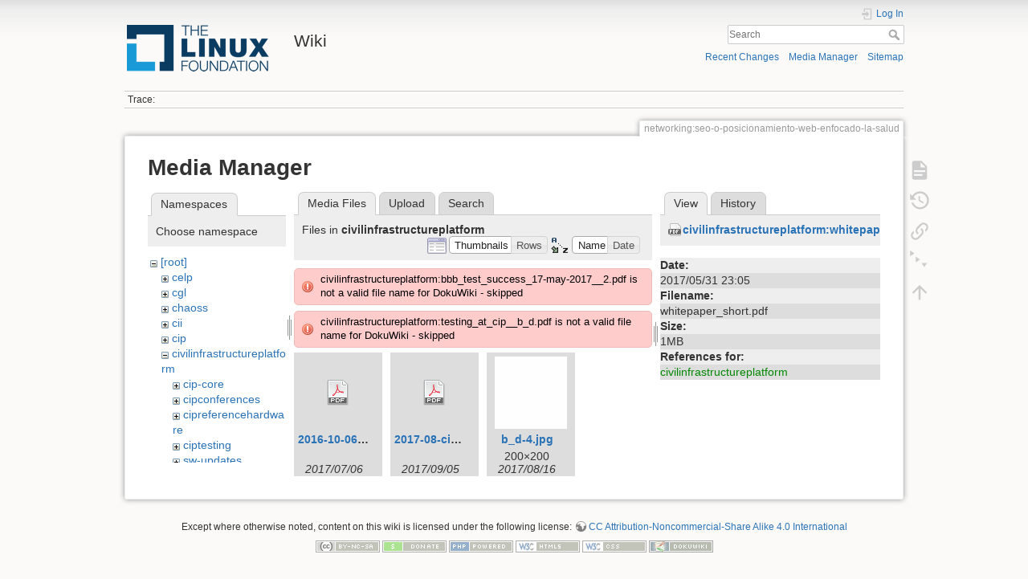

--- FILE ---
content_type: text/html; charset=utf-8
request_url: https://wiki.linuxfoundation.org/networking/seo-o-posicionamiento-web-enfocado-la-salud?image=civilinfrastructureplatform%3Awhitepaper_short.pdf&ns=civilinfrastructureplatform&tab_details=view&do=media&tab_files=files
body_size: 69595
content:
<!DOCTYPE html>
<html lang="en" dir="ltr" class="no-js">
<head>
    <meta charset="utf-8" />
    <title>networking:seo-o-posicionamiento-web-enfocado-la-salud [Wiki]</title>
    <script>(function(H){H.className=H.className.replace(/\bno-js\b/,'js')})(document.documentElement)</script>
    <meta name="generator" content="DokuWiki"/>
<meta name="theme-color" content="#008800"/>
<meta name="robots" content="noindex,nofollow"/>
<link rel="search" type="application/opensearchdescription+xml" href="/lib/exe/opensearch.php" title="Wiki"/>
<link rel="start" href="/"/>
<link rel="contents" href="/networking/seo-o-posicionamiento-web-enfocado-la-salud?do=index" title="Sitemap"/>
<link rel="manifest" href="/lib/exe/manifest.php"/>
<link rel="alternate" type="application/rss+xml" title="Recent Changes" href="/feed.php"/>
<link rel="alternate" type="application/rss+xml" title="Current namespace" href="/feed.php?mode=list&amp;ns=networking"/>
<link rel="alternate" type="text/html" title="Plain HTML" href="/_export/xhtml/networking/seo-o-posicionamiento-web-enfocado-la-salud"/>
<link rel="alternate" type="text/plain" title="Wiki Markup" href="/_export/raw/networking/seo-o-posicionamiento-web-enfocado-la-salud"/>
<link rel="stylesheet" type="text/css" href="/lib/exe/css.php?t=dokuwiki&amp;tseed=3abf20f179d49a827de0782976186dc4"/>
<!--[if gte IE 9]><!-->
<script type="text/javascript">/*<![CDATA[*/var NS='networking';var JSINFO = {"plugins":{"edittable":{"default columnwidth":""}},"plugin_folded":{"hide":"hide","reveal":"reveal"},"id":"networking:seo-o-posicionamiento-web-enfocado-la-salud","namespace":"networking","ACT":"media","useHeadingNavigation":0,"useHeadingContent":0};
/*!]]>*/</script>
<script type="text/javascript" charset="utf-8" src="/lib/exe/jquery.php?tseed=23f888679b4f1dc26eef34902aca964f"></script>
<script type="text/javascript" charset="utf-8" src="/lib/exe/js.php?t=dokuwiki&amp;tseed=3abf20f179d49a827de0782976186dc4"></script>
<script type="text/javascript">/*<![CDATA[*/document.documentElement.className += ' olCSSsupported';
/*!]]>*/</script>
<!--<![endif]-->
    <meta name="viewport" content="width=device-width,initial-scale=1" />
    <link rel="shortcut icon" href="/lib/tpl/dokuwiki/images/favicon.ico" />
<link rel="apple-touch-icon" href="/lib/tpl/dokuwiki/images/apple-touch-icon.png" />
    </head>

<body>
    <div id="dokuwiki__site"><div id="dokuwiki__top" class="site dokuwiki mode_media tpl_dokuwiki  notFound   ">

        
<!-- ********** HEADER ********** -->
<div id="dokuwiki__header"><div class="pad group">

    
    <div class="headings group">
        <ul class="a11y skip">
            <li><a href="#dokuwiki__content">skip to content</a></li>
        </ul>

        <h1><a href="/start"  accesskey="h" title="[H]"><img src="/_media/wiki/logo.png" width="200" height="64" alt="" /> <span>Wiki</span></a></h1>
            </div>

    <div class="tools group">
        <!-- USER TOOLS -->
                    <div id="dokuwiki__usertools">
                <h3 class="a11y">User Tools</h3>
                <ul>
                    <li class="action login"><a href="/networking/seo-o-posicionamiento-web-enfocado-la-salud?do=login&amp;sectok=" title="Log In" rel="nofollow"><span>Log In</span><svg xmlns="http://www.w3.org/2000/svg" width="24" height="24" viewBox="0 0 24 24"><path d="M10 17.25V14H3v-4h7V6.75L15.25 12 10 17.25M8 2h9a2 2 0 0 1 2 2v16a2 2 0 0 1-2 2H8a2 2 0 0 1-2-2v-4h2v4h9V4H8v4H6V4a2 2 0 0 1 2-2z"/></svg></a></li>                </ul>
            </div>
        
        <!-- SITE TOOLS -->
        <div id="dokuwiki__sitetools">
            <h3 class="a11y">Site Tools</h3>
            <form action="/start" method="get" role="search" class="search doku_form" id="dw__search" accept-charset="utf-8"><input type="hidden" name="do" value="search" /><input type="hidden" name="id" value="networking:seo-o-posicionamiento-web-enfocado-la-salud" /><div class="no"><input name="q" type="text" class="edit" title="[F]" accesskey="f" placeholder="Search" autocomplete="on" id="qsearch__in" value="" /><button value="1" type="submit" title="Search">Search</button><div id="qsearch__out" class="ajax_qsearch JSpopup"></div></div></form>            <div class="mobileTools">
                <form action="/doku.php" method="get" accept-charset="utf-8"><div class="no"><input type="hidden" name="id" value="networking:seo-o-posicionamiento-web-enfocado-la-salud" /><select name="do" class="edit quickselect" title="Tools"><option value="">Tools</option><optgroup label="Page Tools"><option value="">Show page</option><option value="revisions">Old revisions</option><option value="menuitemfolded">Fold/unfold all</option><option value="backlink">Backlinks</option></optgroup><optgroup label="Site Tools"><option value="recent">Recent Changes</option><option value="media">Media Manager</option><option value="index">Sitemap</option></optgroup><optgroup label="User Tools"><option value="login">Log In</option></optgroup></select><button type="submit">&gt;</button></div></form>            </div>
            <ul>
                <li class="action recent"><a href="/networking/seo-o-posicionamiento-web-enfocado-la-salud?do=recent" title="Recent Changes [r]" rel="nofollow" accesskey="r">Recent Changes</a></li><li class="action media"><a href="/networking/seo-o-posicionamiento-web-enfocado-la-salud?do=media&amp;ns=networking" title="Media Manager" rel="nofollow">Media Manager</a></li><li class="action index"><a href="/networking/seo-o-posicionamiento-web-enfocado-la-salud?do=index" title="Sitemap [x]" rel="nofollow" accesskey="x">Sitemap</a></li>            </ul>
        </div>

    </div>

    <!-- BREADCRUMBS -->
            <div class="breadcrumbs">
                                        <div class="trace"><span class="bchead">Trace:</span></div>
                    </div>
    


    <hr class="a11y" />
</div></div><!-- /header -->

        <div class="wrapper group">

            
            <!-- ********** CONTENT ********** -->
            <div id="dokuwiki__content"><div class="pad group">
                
                <div class="pageId"><span>networking:seo-o-posicionamiento-web-enfocado-la-salud</span></div>

                <div class="page group">
                                                            <!-- wikipage start -->
                    <div id="mediamanager__page">
<h1>Media Manager</h1>
<div class="panel namespaces">
<h2>Namespaces</h2>
<div class="panelHeader">Choose namespace</div>
<div class="panelContent" id="media__tree">

<ul class="idx">
<li class="media level0 open"><img src="/lib/images/minus.gif" alt="−" /><div class="li"><a href="/networking/seo-o-posicionamiento-web-enfocado-la-salud?ns=&amp;tab_files=files&amp;do=media&amp;tab_details=view&amp;image=civilinfrastructureplatform%3Awhitepaper_short.pdf" class="idx_dir">[root]</a></div>
<ul class="idx">
<li class="media level1 closed"><img src="/lib/images/plus.gif" alt="+" /><div class="li"><a href="/networking/seo-o-posicionamiento-web-enfocado-la-salud?ns=celp&amp;tab_files=files&amp;do=media&amp;tab_details=view&amp;image=civilinfrastructureplatform%3Awhitepaper_short.pdf" class="idx_dir">celp</a></div></li>
<li class="media level1 closed"><img src="/lib/images/plus.gif" alt="+" /><div class="li"><a href="/networking/seo-o-posicionamiento-web-enfocado-la-salud?ns=cgl&amp;tab_files=files&amp;do=media&amp;tab_details=view&amp;image=civilinfrastructureplatform%3Awhitepaper_short.pdf" class="idx_dir">cgl</a></div></li>
<li class="media level1 closed"><img src="/lib/images/plus.gif" alt="+" /><div class="li"><a href="/networking/seo-o-posicionamiento-web-enfocado-la-salud?ns=chaoss&amp;tab_files=files&amp;do=media&amp;tab_details=view&amp;image=civilinfrastructureplatform%3Awhitepaper_short.pdf" class="idx_dir">chaoss</a></div></li>
<li class="media level1 closed"><img src="/lib/images/plus.gif" alt="+" /><div class="li"><a href="/networking/seo-o-posicionamiento-web-enfocado-la-salud?ns=cii&amp;tab_files=files&amp;do=media&amp;tab_details=view&amp;image=civilinfrastructureplatform%3Awhitepaper_short.pdf" class="idx_dir">cii</a></div></li>
<li class="media level1 closed"><img src="/lib/images/plus.gif" alt="+" /><div class="li"><a href="/networking/seo-o-posicionamiento-web-enfocado-la-salud?ns=cip&amp;tab_files=files&amp;do=media&amp;tab_details=view&amp;image=civilinfrastructureplatform%3Awhitepaper_short.pdf" class="idx_dir">cip</a></div></li>
<li class="media level1 open"><img src="/lib/images/minus.gif" alt="−" /><div class="li"><a href="/networking/seo-o-posicionamiento-web-enfocado-la-salud?ns=civilinfrastructureplatform&amp;tab_files=files&amp;do=media&amp;tab_details=view&amp;image=civilinfrastructureplatform%3Awhitepaper_short.pdf" class="idx_dir">civilinfrastructureplatform</a></div>
<ul class="idx">
<li class="media level2 closed"><img src="/lib/images/plus.gif" alt="+" /><div class="li"><a href="/networking/seo-o-posicionamiento-web-enfocado-la-salud?ns=civilinfrastructureplatform%2Fcip-core&amp;tab_files=files&amp;do=media&amp;tab_details=view&amp;image=civilinfrastructureplatform%3Awhitepaper_short.pdf" class="idx_dir">cip-core</a></div></li>
<li class="media level2 closed"><img src="/lib/images/plus.gif" alt="+" /><div class="li"><a href="/networking/seo-o-posicionamiento-web-enfocado-la-salud?ns=civilinfrastructureplatform%2Fcipconferences&amp;tab_files=files&amp;do=media&amp;tab_details=view&amp;image=civilinfrastructureplatform%3Awhitepaper_short.pdf" class="idx_dir">cipconferences</a></div></li>
<li class="media level2 closed"><img src="/lib/images/plus.gif" alt="+" /><div class="li"><a href="/networking/seo-o-posicionamiento-web-enfocado-la-salud?ns=civilinfrastructureplatform%2Fcipreferencehardware&amp;tab_files=files&amp;do=media&amp;tab_details=view&amp;image=civilinfrastructureplatform%3Awhitepaper_short.pdf" class="idx_dir">cipreferencehardware</a></div></li>
<li class="media level2 closed"><img src="/lib/images/plus.gif" alt="+" /><div class="li"><a href="/networking/seo-o-posicionamiento-web-enfocado-la-salud?ns=civilinfrastructureplatform%2Fciptesting&amp;tab_files=files&amp;do=media&amp;tab_details=view&amp;image=civilinfrastructureplatform%3Awhitepaper_short.pdf" class="idx_dir">ciptesting</a></div></li>
<li class="media level2 closed"><img src="/lib/images/plus.gif" alt="+" /><div class="li"><a href="/networking/seo-o-posicionamiento-web-enfocado-la-salud?ns=civilinfrastructureplatform%2Fsw-updates&amp;tab_files=files&amp;do=media&amp;tab_details=view&amp;image=civilinfrastructureplatform%3Awhitepaper_short.pdf" class="idx_dir">sw-updates</a></div></li>
</ul>
</li>
<li class="media level1 closed"><img src="/lib/images/plus.gif" alt="+" /><div class="li"><a href="/networking/seo-o-posicionamiento-web-enfocado-la-salud?ns=core-it-wiki&amp;tab_files=files&amp;do=media&amp;tab_details=view&amp;image=civilinfrastructureplatform%3Awhitepaper_short.pdf" class="idx_dir">core-it-wiki</a></div></li>
<li class="media level1 closed"><img src="/lib/images/plus.gif" alt="+" /><div class="li"><a href="/networking/seo-o-posicionamiento-web-enfocado-la-salud?ns=gsoc&amp;tab_files=files&amp;do=media&amp;tab_details=view&amp;image=civilinfrastructureplatform%3Awhitepaper_short.pdf" class="idx_dir">gsoc</a></div></li>
<li class="media level1 closed"><img src="/lib/images/plus.gif" alt="+" /><div class="li"><a href="/networking/seo-o-posicionamiento-web-enfocado-la-salud?ns=lsb&amp;tab_files=files&amp;do=media&amp;tab_details=view&amp;image=civilinfrastructureplatform%3Awhitepaper_short.pdf" class="idx_dir">lsb</a></div></li>
<li class="media level1 closed"><img src="/lib/images/plus.gif" alt="+" /><div class="li"><a href="/networking/seo-o-posicionamiento-web-enfocado-la-salud?ns=networking&amp;tab_files=files&amp;do=media&amp;tab_details=view&amp;image=civilinfrastructureplatform%3Awhitepaper_short.pdf" class="idx_dir">networking</a></div></li>
<li class="media level1 closed"><img src="/lib/images/plus.gif" alt="+" /><div class="li"><a href="/networking/seo-o-posicionamiento-web-enfocado-la-salud?ns=olmapmaps&amp;tab_files=files&amp;do=media&amp;tab_details=view&amp;image=civilinfrastructureplatform%3Awhitepaper_short.pdf" class="idx_dir">olmapmaps</a></div></li>
<li class="media level1 closed"><img src="/lib/images/plus.gif" alt="+" /><div class="li"><a href="/networking/seo-o-posicionamiento-web-enfocado-la-salud?ns=openchain&amp;tab_files=files&amp;do=media&amp;tab_details=view&amp;image=civilinfrastructureplatform%3Awhitepaper_short.pdf" class="idx_dir">openchain</a></div></li>
<li class="media level1 closed"><img src="/lib/images/plus.gif" alt="+" /><div class="li"><a href="/networking/seo-o-posicionamiento-web-enfocado-la-salud?ns=openmainframeproject&amp;tab_files=files&amp;do=media&amp;tab_details=view&amp;image=civilinfrastructureplatform%3Awhitepaper_short.pdf" class="idx_dir">openmainframeproject</a></div></li>
<li class="media level1 closed"><img src="/lib/images/plus.gif" alt="+" /><div class="li"><a href="/networking/seo-o-posicionamiento-web-enfocado-la-salud?ns=openprinting&amp;tab_files=files&amp;do=media&amp;tab_details=view&amp;image=civilinfrastructureplatform%3Awhitepaper_short.pdf" class="idx_dir">openprinting</a></div></li>
<li class="media level1 closed"><img src="/lib/images/plus.gif" alt="+" /><div class="li"><a href="/networking/seo-o-posicionamiento-web-enfocado-la-salud?ns=oss-health-metrics&amp;tab_files=files&amp;do=media&amp;tab_details=view&amp;image=civilinfrastructureplatform%3Awhitepaper_short.pdf" class="idx_dir">oss-health-metrics</a></div></li>
<li class="media level1 closed"><img src="/lib/images/plus.gif" alt="+" /><div class="li"><a href="/networking/seo-o-posicionamiento-web-enfocado-la-salud?ns=realtime&amp;tab_files=files&amp;do=media&amp;tab_details=view&amp;image=civilinfrastructureplatform%3Awhitepaper_short.pdf" class="idx_dir">realtime</a></div></li>
<li class="media level1 closed"><img src="/lib/images/plus.gif" alt="+" /><div class="li"><a href="/networking/seo-o-posicionamiento-web-enfocado-la-salud?ns=wiki&amp;tab_files=files&amp;do=media&amp;tab_details=view&amp;image=civilinfrastructureplatform%3Awhitepaper_short.pdf" class="idx_dir">wiki</a></div></li>
</ul></li>
</ul>
</div>
</div>
<div class="panel filelist">
<h2 class="a11y">Media Files</h2>
<ul class="tabs">
<li><strong>Media Files</strong></li>
<li><a href="/networking/seo-o-posicionamiento-web-enfocado-la-salud?tab_files=upload&amp;do=media&amp;tab_details=view&amp;image=civilinfrastructureplatform%3Awhitepaper_short.pdf&amp;ns=civilinfrastructureplatform">Upload</a></li>
<li><a href="/networking/seo-o-posicionamiento-web-enfocado-la-salud?tab_files=search&amp;do=media&amp;tab_details=view&amp;image=civilinfrastructureplatform%3Awhitepaper_short.pdf&amp;ns=civilinfrastructureplatform">Search</a></li>
</ul>
<div class="panelHeader">
<h3>Files in <strong>civilinfrastructureplatform</strong></h3>
<form class="options" method="get" action="/networking/seo-o-posicionamiento-web-enfocado-la-salud" accept-charset="utf-8"><div class="no">
<input type="hidden" name="do" value="media" /><input type="hidden" name="tab_files" value="files" /><input type="hidden" name="tab_details" value="view" /><input type="hidden" name="image" value="civilinfrastructureplatform:whitepaper_short.pdf" /><input type="hidden" name="ns" value="civilinfrastructureplatform" /><ul>
<li class="listType"><label class="thumbs" for="listType__thumbs"><input type="radio" id="listType__thumbs" name="list_dwmedia" value="thumbs" checked="checked" /> <span>Thumbnails</span></label>
<label class="rows" for="listType__rows"><input type="radio" id="listType__rows" name="list_dwmedia" value="rows" /> <span>Rows</span></label>
</li>
<li class="sortBy"><label class="name" for="sortBy__name"><input type="radio" id="sortBy__name" name="sort_dwmedia" value="name" checked="checked" /> <span>Name</span></label>
<label class="date" for="sortBy__date"><input type="radio" id="sortBy__date" name="sort_dwmedia" value="date" /> <span>Date</span></label>
</li>
<li><button type="submit">Apply</button>
</li>
</ul>
</div></form>
</div>
<div class="panelContent">
<div class="error">civilinfrastructureplatform:bbb_test_success_17-may-2017__2.pdf is not a valid file name for DokuWiki - skipped</div><div class="error">civilinfrastructureplatform:testing_at_cip__b_d.pdf is not a valid file name for DokuWiki - skipped</div><ul class="thumbs"><li><dl title="civilinfrastructureplatform:2016-10-06_cip-linuxconeu-r06.pdf">
<dt><a id="d_:civilinfrastructureplatform:2016-10-06_cip-linuxconeu-r06.pdf" class="image" title="civilinfrastructureplatform:2016-10-06_cip-linuxconeu-r06.pdf" href="/networking/seo-o-posicionamiento-web-enfocado-la-salud?image=civilinfrastructureplatform%3A2016-10-06_cip-linuxconeu-r06.pdf&amp;ns=civilinfrastructureplatform&amp;tab_details=view&amp;do=media&amp;tab_files=files"><img src="/lib/images/fileicons/32x32/pdf.png" alt="civilinfrastructureplatform:2016-10-06_cip-linuxconeu-r06.pdf" class="icon" /></a></dt>
<dd class="name"><a href="/networking/seo-o-posicionamiento-web-enfocado-la-salud?image=civilinfrastructureplatform%3A2016-10-06_cip-linuxconeu-r06.pdf&amp;ns=civilinfrastructureplatform&amp;tab_details=view&amp;do=media&amp;tab_files=files" id="h_:civilinfrastructureplatform:2016-10-06_cip-linuxconeu-r06.pdf">2016-10-06_cip-linuxconeu-r06.pdf</a></dd>
<dd class="size">&#160;</dd>
<dd class="date">2017/07/06 09:20</dd>
<dd class="filesize">2.8 MB</dd>
</dl></li>
<li><dl title="civilinfrastructureplatform:2017-08-cip-debconf-r5.pdf">
<dt><a id="d_:civilinfrastructureplatform:2017-08-cip-debconf-r5.pdf" class="image" title="civilinfrastructureplatform:2017-08-cip-debconf-r5.pdf" href="/networking/seo-o-posicionamiento-web-enfocado-la-salud?image=civilinfrastructureplatform%3A2017-08-cip-debconf-r5.pdf&amp;ns=civilinfrastructureplatform&amp;tab_details=view&amp;do=media&amp;tab_files=files"><img src="/lib/images/fileicons/32x32/pdf.png" alt="civilinfrastructureplatform:2017-08-cip-debconf-r5.pdf" class="icon" /></a></dt>
<dd class="name"><a href="/networking/seo-o-posicionamiento-web-enfocado-la-salud?image=civilinfrastructureplatform%3A2017-08-cip-debconf-r5.pdf&amp;ns=civilinfrastructureplatform&amp;tab_details=view&amp;do=media&amp;tab_files=files" id="h_:civilinfrastructureplatform:2017-08-cip-debconf-r5.pdf">2017-08-cip-debconf-r5.pdf</a></dd>
<dd class="size">&#160;</dd>
<dd class="date">2017/09/05 08:53</dd>
<dd class="filesize">3 MB</dd>
</dl></li>
<li><dl title="civilinfrastructureplatform:b_d-4.jpg">
<dt><a id="l_:civilinfrastructureplatform:b_d-4.jpg" class="image thumb" href="/networking/seo-o-posicionamiento-web-enfocado-la-salud?image=civilinfrastructureplatform%3Ab_d-4.jpg&amp;ns=civilinfrastructureplatform&amp;tab_details=view&amp;do=media&amp;tab_files=files"><img src="/_media/civilinfrastructureplatform/b_d-4.jpg?w=90&amp;h=90&amp;t=1502895304&amp;tok=0cbeff" alt="civilinfrastructureplatform:b_d-4.jpg" /></a></dt>
<dd class="name"><a href="/networking/seo-o-posicionamiento-web-enfocado-la-salud?image=civilinfrastructureplatform%3Ab_d-4.jpg&amp;ns=civilinfrastructureplatform&amp;tab_details=view&amp;do=media&amp;tab_files=files" id="h_:civilinfrastructureplatform:b_d-4.jpg">b_d-4.jpg</a></dd>
<dd class="size">200&#215;200</dd>
<dd class="date">2017/08/16 14:55</dd>
<dd class="filesize">995 B</dd>
</dl></li>
<li><dl title="civilinfrastructureplatform:b_d_git_block_diagram.jpg">
<dt><a id="l_:civilinfrastructureplatform:b_d_git_block_diagram.jpg" class="image thumb" href="/networking/seo-o-posicionamiento-web-enfocado-la-salud?image=civilinfrastructureplatform%3Ab_d_git_block_diagram.jpg&amp;ns=civilinfrastructureplatform&amp;tab_details=view&amp;do=media&amp;tab_files=files"><img src="/_media/civilinfrastructureplatform/b_d_git_block_diagram.jpg?w=90&amp;h=81&amp;t=1528709615&amp;tok=e8fd33" alt="civilinfrastructureplatform:b_d_git_block_diagram.jpg" /></a></dt>
<dd class="name"><a href="/networking/seo-o-posicionamiento-web-enfocado-la-salud?image=civilinfrastructureplatform%3Ab_d_git_block_diagram.jpg&amp;ns=civilinfrastructureplatform&amp;tab_details=view&amp;do=media&amp;tab_files=files" id="h_:civilinfrastructureplatform:b_d_git_block_diagram.jpg">b_d_git_block_diagram.jpg</a></dd>
<dd class="size">7343&#215;6672</dd>
<dd class="date">2018/06/11 09:33</dd>
<dd class="filesize">1.7 MB</dd>
</dl></li>
<li><dl title="civilinfrastructureplatform:b_d_v1_0_block_diagram.jpg">
<dt><a id="l_:civilinfrastructureplatform:b_d_v1_0_block_diagram.jpg" class="image thumb" href="/networking/seo-o-posicionamiento-web-enfocado-la-salud?image=civilinfrastructureplatform%3Ab_d_v1_0_block_diagram.jpg&amp;ns=civilinfrastructureplatform&amp;tab_details=view&amp;do=media&amp;tab_files=files"><img src="/_media/civilinfrastructureplatform/b_d_v1_0_block_diagram.jpg?w=90&amp;h=78&amp;t=1508144453&amp;tok=1dc791" alt="civilinfrastructureplatform:b_d_v1_0_block_diagram.jpg" /></a></dt>
<dd class="name"><a href="/networking/seo-o-posicionamiento-web-enfocado-la-salud?image=civilinfrastructureplatform%3Ab_d_v1_0_block_diagram.jpg&amp;ns=civilinfrastructureplatform&amp;tab_details=view&amp;do=media&amp;tab_files=files" id="h_:civilinfrastructureplatform:b_d_v1_0_block_diagram.jpg">b_d_v1_0_block_diagram.jpg</a></dd>
<dd class="size">4286&#215;3732</dd>
<dd class="date">2017/10/16 09:00</dd>
<dd class="filesize">1.1 MB</dd>
</dl></li>
<li><dl title="civilinfrastructureplatform:baord_at_desk_single_dev_low_quality.jpeg">
<dt><a id="l_:civilinfrastructureplatform:baord_at_desk_single_dev_low_quality.jpeg" class="image thumb" href="/networking/seo-o-posicionamiento-web-enfocado-la-salud?image=civilinfrastructureplatform%3Abaord_at_desk_single_dev_low_quality.jpeg&amp;ns=civilinfrastructureplatform&amp;tab_details=view&amp;do=media&amp;tab_files=files"><img src="/_media/civilinfrastructureplatform/baord_at_desk_single_dev_low_quality.jpeg?w=90&amp;h=47&amp;t=1480500695&amp;tok=2f0279" alt="civilinfrastructureplatform:baord_at_desk_single_dev_low_quality.jpeg" /></a></dt>
<dd class="name"><a href="/networking/seo-o-posicionamiento-web-enfocado-la-salud?image=civilinfrastructureplatform%3Abaord_at_desk_single_dev_low_quality.jpeg&amp;ns=civilinfrastructureplatform&amp;tab_details=view&amp;do=media&amp;tab_files=files" id="h_:civilinfrastructureplatform:baord_at_desk_single_dev_low_quality.jpeg">baord_at_desk_single_dev_low_quality.jpeg</a></dd>
<dd class="size">1381&#215;723</dd>
<dd class="date">2016/11/30 10:11</dd>
<dd class="filesize">98.7 KB</dd>
</dl></li>
<li><dl title="civilinfrastructureplatform:blank.png">
<dt><a id="l_:civilinfrastructureplatform:blank.png" class="image thumb" href="/networking/seo-o-posicionamiento-web-enfocado-la-salud?image=civilinfrastructureplatform%3Ablank.png&amp;ns=civilinfrastructureplatform&amp;tab_details=view&amp;do=media&amp;tab_files=files"><img src="/_media/civilinfrastructureplatform/blank.png?w=90&amp;h=90&amp;t=1502895153&amp;tok=e1a08d" alt="civilinfrastructureplatform:blank.png" /></a></dt>
<dd class="name"><a href="/networking/seo-o-posicionamiento-web-enfocado-la-salud?image=civilinfrastructureplatform%3Ablank.png&amp;ns=civilinfrastructureplatform&amp;tab_details=view&amp;do=media&amp;tab_files=files" id="h_:civilinfrastructureplatform:blank.png">blank.png</a></dd>
<dd class="size">200&#215;200</dd>
<dd class="date">2017/08/16 14:52</dd>
<dd class="filesize">468 B</dd>
</dl></li>
<li><dl title="civilinfrastructureplatform:board_at_desk_single_dev.jpg">
<dt><a id="l_:civilinfrastructureplatform:board_at_desk_single_dev.jpg" class="image thumb" href="/networking/seo-o-posicionamiento-web-enfocado-la-salud?image=civilinfrastructureplatform%3Aboard_at_desk_single_dev.jpg&amp;ns=civilinfrastructureplatform&amp;tab_details=view&amp;do=media&amp;tab_files=files"><img src="/_media/civilinfrastructureplatform/board_at_desk_single_dev.jpg?w=90&amp;h=60&amp;t=1494494654&amp;tok=094715" alt="civilinfrastructureplatform:board_at_desk_single_dev.jpg" /></a></dt>
<dd class="name"><a href="/networking/seo-o-posicionamiento-web-enfocado-la-salud?image=civilinfrastructureplatform%3Aboard_at_desk_single_dev.jpg&amp;ns=civilinfrastructureplatform&amp;tab_details=view&amp;do=media&amp;tab_files=files" id="h_:civilinfrastructureplatform:board_at_desk_single_dev.jpg">board_at_desk_single_dev.jpg</a></dd>
<dd class="size">8524&#215;5748</dd>
<dd class="date">2017/05/11 09:24</dd>
<dd class="filesize">1.4 MB</dd>
</dl></li>
<li><dl title="civilinfrastructureplatform:board_at_desk_single_dev_block_diagram_low_quality.jpg">
<dt><a id="l_:civilinfrastructureplatform:board_at_desk_single_dev_block_diagram_low_quality.jpg" class="image thumb" href="/networking/seo-o-posicionamiento-web-enfocado-la-salud?image=civilinfrastructureplatform%3Aboard_at_desk_single_dev_block_diagram_low_quality.jpg&amp;ns=civilinfrastructureplatform&amp;tab_details=view&amp;do=media&amp;tab_files=files"><img src="/_media/civilinfrastructureplatform/board_at_desk_single_dev_block_diagram_low_quality.jpg?w=90&amp;h=60&amp;t=1494494755&amp;tok=b9662f" alt="civilinfrastructureplatform:board_at_desk_single_dev_block_diagram_low_quality.jpg" /></a></dt>
<dd class="name"><a href="/networking/seo-o-posicionamiento-web-enfocado-la-salud?image=civilinfrastructureplatform%3Aboard_at_desk_single_dev_block_diagram_low_quality.jpg&amp;ns=civilinfrastructureplatform&amp;tab_details=view&amp;do=media&amp;tab_files=files" id="h_:civilinfrastructureplatform:board_at_desk_single_dev_block_diagram_low_quality.jpg">board_at_desk_single_dev_block_diagram_low_quality.jpg</a></dd>
<dd class="size">4896&#215;3267</dd>
<dd class="date">2017/05/11 09:25</dd>
<dd class="filesize">597.5 KB</dd>
</dl></li>
<li><dl title="civilinfrastructureplatform:board_at_desk_single_dev_low_quality.jpg">
<dt><a id="l_:civilinfrastructureplatform:board_at_desk_single_dev_low_quality.jpg" class="image thumb" href="/networking/seo-o-posicionamiento-web-enfocado-la-salud?image=civilinfrastructureplatform%3Aboard_at_desk_single_dev_low_quality.jpg&amp;ns=civilinfrastructureplatform&amp;tab_details=view&amp;do=media&amp;tab_files=files"><img src="/_media/civilinfrastructureplatform/board_at_desk_single_dev_low_quality.jpg?w=90&amp;h=47&amp;t=1480501283&amp;tok=568849" alt="civilinfrastructureplatform:board_at_desk_single_dev_low_quality.jpg" /></a></dt>
<dd class="name"><a href="/networking/seo-o-posicionamiento-web-enfocado-la-salud?image=civilinfrastructureplatform%3Aboard_at_desk_single_dev_low_quality.jpg&amp;ns=civilinfrastructureplatform&amp;tab_details=view&amp;do=media&amp;tab_files=files" id="h_:civilinfrastructureplatform:board_at_desk_single_dev_low_quality.jpg">board_at_desk_single_dev_low_quality.jpg</a></dd>
<dd class="size">1381&#215;723</dd>
<dd class="date">2016/11/30 10:21</dd>
<dd class="filesize">98.7 KB</dd>
</dl></li>
<li><dl title="civilinfrastructureplatform:build_details_tyrannosaurus-available-builds.png">
<dt><a id="l_:civilinfrastructureplatform:build_details_tyrannosaurus-available-builds.png" class="image thumb" href="/networking/seo-o-posicionamiento-web-enfocado-la-salud?image=civilinfrastructureplatform%3Abuild_details_tyrannosaurus-available-builds.png&amp;ns=civilinfrastructureplatform&amp;tab_details=view&amp;do=media&amp;tab_files=files"><img src="/_media/civilinfrastructureplatform/build_details_tyrannosaurus-available-builds.png?w=90&amp;h=50&amp;t=1486268394&amp;tok=0642a7" alt="civilinfrastructureplatform:build_details_tyrannosaurus-available-builds.png" /></a></dt>
<dd class="name"><a href="/networking/seo-o-posicionamiento-web-enfocado-la-salud?image=civilinfrastructureplatform%3Abuild_details_tyrannosaurus-available-builds.png&amp;ns=civilinfrastructureplatform&amp;tab_details=view&amp;do=media&amp;tab_files=files" id="h_:civilinfrastructureplatform:build_details_tyrannosaurus-available-builds.png">build_details_tyrannosaurus-available-builds.png</a></dd>
<dd class="size">1680&#215;936</dd>
<dd class="date">2017/02/05 04:19</dd>
<dd class="filesize">71 KB</dd>
</dl></li>
<li><dl title="civilinfrastructureplatform:build_details_tyrannosaurus-available-jobs.png">
<dt><a id="l_:civilinfrastructureplatform:build_details_tyrannosaurus-available-jobs.png" class="image thumb" href="/networking/seo-o-posicionamiento-web-enfocado-la-salud?image=civilinfrastructureplatform%3Abuild_details_tyrannosaurus-available-jobs.png&amp;ns=civilinfrastructureplatform&amp;tab_details=view&amp;do=media&amp;tab_files=files"><img src="/_media/civilinfrastructureplatform/build_details_tyrannosaurus-available-jobs.png?w=90&amp;h=50&amp;t=1486267932&amp;tok=448ae5" alt="civilinfrastructureplatform:build_details_tyrannosaurus-available-jobs.png" /></a></dt>
<dd class="name"><a href="/networking/seo-o-posicionamiento-web-enfocado-la-salud?image=civilinfrastructureplatform%3Abuild_details_tyrannosaurus-available-jobs.png&amp;ns=civilinfrastructureplatform&amp;tab_details=view&amp;do=media&amp;tab_files=files" id="h_:civilinfrastructureplatform:build_details_tyrannosaurus-available-jobs.png">build_details_tyrannosaurus-available-jobs.png</a></dd>
<dd class="size">1680&#215;937</dd>
<dd class="date">2017/02/05 04:12</dd>
<dd class="filesize">75.9 KB</dd>
</dl></li>
<li><dl title="civilinfrastructureplatform:build_details_tyrannosaurus-tinyconfig.png">
<dt><a id="l_:civilinfrastructureplatform:build_details_tyrannosaurus-tinyconfig.png" class="image thumb" href="/networking/seo-o-posicionamiento-web-enfocado-la-salud?image=civilinfrastructureplatform%3Abuild_details_tyrannosaurus-tinyconfig.png&amp;ns=civilinfrastructureplatform&amp;tab_details=view&amp;do=media&amp;tab_files=files"><img src="/_media/civilinfrastructureplatform/build_details_tyrannosaurus-tinyconfig.png?w=90&amp;h=50&amp;t=1486267932&amp;tok=ae311c" alt="civilinfrastructureplatform:build_details_tyrannosaurus-tinyconfig.png" /></a></dt>
<dd class="name"><a href="/networking/seo-o-posicionamiento-web-enfocado-la-salud?image=civilinfrastructureplatform%3Abuild_details_tyrannosaurus-tinyconfig.png&amp;ns=civilinfrastructureplatform&amp;tab_details=view&amp;do=media&amp;tab_files=files" id="h_:civilinfrastructureplatform:build_details_tyrannosaurus-tinyconfig.png">build_details_tyrannosaurus-tinyconfig.png</a></dd>
<dd class="size">1680&#215;940</dd>
<dd class="date">2017/02/05 04:12</dd>
<dd class="filesize">118.3 KB</dd>
</dl></li>
<li><dl title="civilinfrastructureplatform:candidate-core-packages.png">
<dt><a id="l_:civilinfrastructureplatform:candidate-core-packages.png" class="image thumb" href="/networking/seo-o-posicionamiento-web-enfocado-la-salud?image=civilinfrastructureplatform%3Acandidate-core-packages.png&amp;ns=civilinfrastructureplatform&amp;tab_details=view&amp;do=media&amp;tab_files=files"><img src="/_media/civilinfrastructureplatform/candidate-core-packages.png?w=90&amp;h=81&amp;t=1508302296&amp;tok=d5afc9" alt="civilinfrastructureplatform:candidate-core-packages.png" /></a></dt>
<dd class="name"><a href="/networking/seo-o-posicionamiento-web-enfocado-la-salud?image=civilinfrastructureplatform%3Acandidate-core-packages.png&amp;ns=civilinfrastructureplatform&amp;tab_details=view&amp;do=media&amp;tab_files=files" id="h_:civilinfrastructureplatform:candidate-core-packages.png">candidate-core-packages.png</a></dd>
<dd class="size">600&#215;542</dd>
<dd class="date">2017/10/18 04:51</dd>
<dd class="filesize">38.9 KB</dd>
</dl></li>
<li><dl title="civilinfrastructureplatform:cip-core-iwg20m-build-process.gif">
<dt><a id="l_:civilinfrastructureplatform:cip-core-iwg20m-build-process.gif" class="image thumb" href="/networking/seo-o-posicionamiento-web-enfocado-la-salud?image=civilinfrastructureplatform%3Acip-core-iwg20m-build-process.gif&amp;ns=civilinfrastructureplatform&amp;tab_details=view&amp;do=media&amp;tab_files=files"><img src="/_media/civilinfrastructureplatform/cip-core-iwg20m-build-process.gif?w=90&amp;h=53&amp;t=1508302431&amp;tok=3ba099" alt="civilinfrastructureplatform:cip-core-iwg20m-build-process.gif" /></a></dt>
<dd class="name"><a href="/networking/seo-o-posicionamiento-web-enfocado-la-salud?image=civilinfrastructureplatform%3Acip-core-iwg20m-build-process.gif&amp;ns=civilinfrastructureplatform&amp;tab_details=view&amp;do=media&amp;tab_files=files" id="h_:civilinfrastructureplatform:cip-core-iwg20m-build-process.gif">cip-core-iwg20m-build-process.gif</a></dd>
<dd class="size">734&#215;436</dd>
<dd class="date">2017/10/18 04:53</dd>
<dd class="filesize">747 KB</dd>
</dl></li>
<li><dl title="civilinfrastructureplatform:cip-security_coverage.jpg">
<dt><a id="l_:civilinfrastructureplatform:cip-security_coverage.jpg" class="image thumb" href="/networking/seo-o-posicionamiento-web-enfocado-la-salud?image=civilinfrastructureplatform%3Acip-security_coverage.jpg&amp;ns=civilinfrastructureplatform&amp;tab_details=view&amp;do=media&amp;tab_files=files"><img src="/_media/civilinfrastructureplatform/cip-security_coverage.jpg?w=90&amp;h=27&amp;t=1562560973&amp;tok=c5e303" alt="civilinfrastructureplatform:cip-security_coverage.jpg" /></a></dt>
<dd class="name"><a href="/networking/seo-o-posicionamiento-web-enfocado-la-salud?image=civilinfrastructureplatform%3Acip-security_coverage.jpg&amp;ns=civilinfrastructureplatform&amp;tab_details=view&amp;do=media&amp;tab_files=files" id="h_:civilinfrastructureplatform:cip-security_coverage.jpg">cip-security_coverage.jpg</a></dd>
<dd class="size">639&#215;192</dd>
<dd class="date">2019/07/08 04:42</dd>
<dd class="filesize">33.4 KB</dd>
</dl></li>
<li><dl title="civilinfrastructureplatform:cip-security_features.jpg">
<dt><a id="l_:civilinfrastructureplatform:cip-security_features.jpg" class="image thumb" href="/networking/seo-o-posicionamiento-web-enfocado-la-salud?image=civilinfrastructureplatform%3Acip-security_features.jpg&amp;ns=civilinfrastructureplatform&amp;tab_details=view&amp;do=media&amp;tab_files=files"><img src="/_media/civilinfrastructureplatform/cip-security_features.jpg?w=90&amp;h=41&amp;t=1562560993&amp;tok=ddcb44" alt="civilinfrastructureplatform:cip-security_features.jpg" /></a></dt>
<dd class="name"><a href="/networking/seo-o-posicionamiento-web-enfocado-la-salud?image=civilinfrastructureplatform%3Acip-security_features.jpg&amp;ns=civilinfrastructureplatform&amp;tab_details=view&amp;do=media&amp;tab_files=files" id="h_:civilinfrastructureplatform:cip-security_features.jpg">cip-security_features.jpg</a></dd>
<dd class="size">746&#215;342</dd>
<dd class="date">2019/07/08 04:43</dd>
<dd class="filesize">69.2 KB</dd>
</dl></li>
<li><dl title="civilinfrastructureplatform:cip_board-at-desk-single-developer_diagram-v2.png">
<dt><a id="l_:civilinfrastructureplatform:cip_board-at-desk-single-developer_diagram-v2.png" class="image thumb" href="/networking/seo-o-posicionamiento-web-enfocado-la-salud?image=civilinfrastructureplatform%3Acip_board-at-desk-single-developer_diagram-v2.png&amp;ns=civilinfrastructureplatform&amp;tab_details=view&amp;do=media&amp;tab_files=files"><img src="/_media/civilinfrastructureplatform/cip_board-at-desk-single-developer_diagram-v2.png?w=90&amp;h=41&amp;t=1489741308&amp;tok=259471" alt="civilinfrastructureplatform:cip_board-at-desk-single-developer_diagram-v2.png" /></a></dt>
<dd class="name"><a href="/networking/seo-o-posicionamiento-web-enfocado-la-salud?image=civilinfrastructureplatform%3Acip_board-at-desk-single-developer_diagram-v2.png&amp;ns=civilinfrastructureplatform&amp;tab_details=view&amp;do=media&amp;tab_files=files" id="h_:civilinfrastructureplatform:cip_board-at-desk-single-developer_diagram-v2.png">cip_board-at-desk-single-developer_diagram-v2.png</a></dd>
<dd class="size">3935&#215;1800</dd>
<dd class="date">2017/03/17 09:01</dd>
<dd class="filesize">549.6 KB</dd>
</dl></li>
<li><dl title="civilinfrastructureplatform:cip_ew-20200226-r03.pdf">
<dt><a id="d_:civilinfrastructureplatform:cip_ew-20200226-r03.pdf" class="image" title="civilinfrastructureplatform:cip_ew-20200226-r03.pdf" href="/networking/seo-o-posicionamiento-web-enfocado-la-salud?image=civilinfrastructureplatform%3Acip_ew-20200226-r03.pdf&amp;ns=civilinfrastructureplatform&amp;tab_details=view&amp;do=media&amp;tab_files=files"><img src="/lib/images/fileicons/32x32/pdf.png" alt="civilinfrastructureplatform:cip_ew-20200226-r03.pdf" class="icon" /></a></dt>
<dd class="name"><a href="/networking/seo-o-posicionamiento-web-enfocado-la-salud?image=civilinfrastructureplatform%3Acip_ew-20200226-r03.pdf&amp;ns=civilinfrastructureplatform&amp;tab_details=view&amp;do=media&amp;tab_files=files" id="h_:civilinfrastructureplatform:cip_ew-20200226-r03.pdf">cip_ew-20200226-r03.pdf</a></dd>
<dd class="size">&#160;</dd>
<dd class="date">2020/03/13 11:29</dd>
<dd class="filesize">4.3 MB</dd>
</dl></li>
<li><dl title="civilinfrastructureplatform:cip_logo_color_stacked.png">
<dt><a id="l_:civilinfrastructureplatform:cip_logo_color_stacked.png" class="image thumb" href="/networking/seo-o-posicionamiento-web-enfocado-la-salud?image=civilinfrastructureplatform%3Acip_logo_color_stacked.png&amp;ns=civilinfrastructureplatform&amp;tab_details=view&amp;do=media&amp;tab_files=files"><img src="/_media/civilinfrastructureplatform/cip_logo_color_stacked.png?w=90&amp;h=90&amp;t=1724359104&amp;tok=1bd153" alt="civilinfrastructureplatform:cip_logo_color_stacked.png" /></a></dt>
<dd class="name"><a href="/networking/seo-o-posicionamiento-web-enfocado-la-salud?image=civilinfrastructureplatform%3Acip_logo_color_stacked.png&amp;ns=civilinfrastructureplatform&amp;tab_details=view&amp;do=media&amp;tab_files=files" id="h_:civilinfrastructureplatform:cip_logo_color_stacked.png">cip_logo_color_stacked.png</a></dd>
<dd class="size">250&#215;250</dd>
<dd class="date">2024/08/22 20:38</dd>
<dd class="filesize">39.2 KB</dd>
</dl></li>
<li><dl title="civilinfrastructureplatform:cip_logo_stacked.png">
<dt><a id="l_:civilinfrastructureplatform:cip_logo_stacked.png" class="image thumb" href="/networking/seo-o-posicionamiento-web-enfocado-la-salud?image=civilinfrastructureplatform%3Acip_logo_stacked.png&amp;ns=civilinfrastructureplatform&amp;tab_details=view&amp;do=media&amp;tab_files=files"><img src="/_media/civilinfrastructureplatform/cip_logo_stacked.png?w=90&amp;h=79&amp;t=1475521554&amp;tok=9fbf06" alt="civilinfrastructureplatform:cip_logo_stacked.png" /></a></dt>
<dd class="name"><a href="/networking/seo-o-posicionamiento-web-enfocado-la-salud?image=civilinfrastructureplatform%3Acip_logo_stacked.png&amp;ns=civilinfrastructureplatform&amp;tab_details=view&amp;do=media&amp;tab_files=files" id="h_:civilinfrastructureplatform:cip_logo_stacked.png">cip_logo_stacked.png</a></dd>
<dd class="size">150&#215;132</dd>
<dd class="date">2016/10/03 19:05</dd>
<dd class="filesize">3.4 KB</dd>
</dl></li>
<li><dl title="civilinfrastructureplatform:cip_requirement_examples.png">
<dt><a id="l_:civilinfrastructureplatform:cip_requirement_examples.png" class="image thumb" href="/networking/seo-o-posicionamiento-web-enfocado-la-salud?image=civilinfrastructureplatform%3Acip_requirement_examples.png&amp;ns=civilinfrastructureplatform&amp;tab_details=view&amp;do=media&amp;tab_files=files"><img src="/_media/civilinfrastructureplatform/cip_requirement_examples.png?w=90&amp;h=30&amp;t=1591615034&amp;tok=5a3a12" alt="civilinfrastructureplatform:cip_requirement_examples.png" /></a></dt>
<dd class="name"><a href="/networking/seo-o-posicionamiento-web-enfocado-la-salud?image=civilinfrastructureplatform%3Acip_requirement_examples.png&amp;ns=civilinfrastructureplatform&amp;tab_details=view&amp;do=media&amp;tab_files=files" id="h_:civilinfrastructureplatform:cip_requirement_examples.png">cip_requirement_examples.png</a></dd>
<dd class="size">976&#215;331</dd>
<dd class="date">2020/06/08 11:17</dd>
<dd class="filesize">31.6 KB</dd>
</dl></li>
<li><dl title="civilinfrastructureplatform:cip_security-wg_goals.png">
<dt><a id="l_:civilinfrastructureplatform:cip_security-wg_goals.png" class="image thumb" href="/networking/seo-o-posicionamiento-web-enfocado-la-salud?image=civilinfrastructureplatform%3Acip_security-wg_goals.png&amp;ns=civilinfrastructureplatform&amp;tab_details=view&amp;do=media&amp;tab_files=files"><img src="/_media/civilinfrastructureplatform/cip_security-wg_goals.png?w=89&amp;h=53&amp;t=1591609956&amp;tok=f8bfe5" alt="civilinfrastructureplatform:cip_security-wg_goals.png" /></a></dt>
<dd class="name"><a href="/networking/seo-o-posicionamiento-web-enfocado-la-salud?image=civilinfrastructureplatform%3Acip_security-wg_goals.png&amp;ns=civilinfrastructureplatform&amp;tab_details=view&amp;do=media&amp;tab_files=files" id="h_:civilinfrastructureplatform:cip_security-wg_goals.png">cip_security-wg_goals.png</a></dd>
<dd class="size">1400&#215;832</dd>
<dd class="date">2020/06/08 09:52</dd>
<dd class="filesize">106.9 KB</dd>
</dl></li>
<li><dl title="civilinfrastructureplatform:cip_testing_project_planv0_2.jpg">
<dt><a id="l_:civilinfrastructureplatform:cip_testing_project_planv0_2.jpg" class="image thumb" href="/networking/seo-o-posicionamiento-web-enfocado-la-salud?image=civilinfrastructureplatform%3Acip_testing_project_planv0_2.jpg&amp;ns=civilinfrastructureplatform&amp;tab_details=view&amp;do=media&amp;tab_files=files"><img src="/_media/civilinfrastructureplatform/cip_testing_project_planv0_2.jpg?w=90&amp;h=41&amp;t=1502707010&amp;tok=35a6b1" alt="civilinfrastructureplatform:cip_testing_project_planv0_2.jpg" /></a></dt>
<dd class="name"><a href="/networking/seo-o-posicionamiento-web-enfocado-la-salud?image=civilinfrastructureplatform%3Acip_testing_project_planv0_2.jpg&amp;ns=civilinfrastructureplatform&amp;tab_details=view&amp;do=media&amp;tab_files=files" id="h_:civilinfrastructureplatform:cip_testing_project_planv0_2.jpg">cip_testing_project_planv0_2.jpg</a></dd>
<dd class="size">10329&#215;4743</dd>
<dd class="date">2017/08/14 10:36</dd>
<dd class="filesize">1.5 MB</dd>
</dl></li>
<li><dl title="civilinfrastructureplatform:cip_testing_project_planv0_3.jpg">
<dt><a id="l_:civilinfrastructureplatform:cip_testing_project_planv0_3.jpg" class="image thumb" href="/networking/seo-o-posicionamiento-web-enfocado-la-salud?image=civilinfrastructureplatform%3Acip_testing_project_planv0_3.jpg&amp;ns=civilinfrastructureplatform&amp;tab_details=view&amp;do=media&amp;tab_files=files"><img src="/_media/civilinfrastructureplatform/cip_testing_project_planv0_3.jpg?w=90&amp;h=32&amp;t=1507650469&amp;tok=c584a2" alt="civilinfrastructureplatform:cip_testing_project_planv0_3.jpg" /></a></dt>
<dd class="name"><a href="/networking/seo-o-posicionamiento-web-enfocado-la-salud?image=civilinfrastructureplatform%3Acip_testing_project_planv0_3.jpg&amp;ns=civilinfrastructureplatform&amp;tab_details=view&amp;do=media&amp;tab_files=files" id="h_:civilinfrastructureplatform:cip_testing_project_planv0_3.jpg">cip_testing_project_planv0_3.jpg</a></dd>
<dd class="size">6641&#215;2409</dd>
<dd class="date">2017/10/10 15:47</dd>
<dd class="filesize">732.5 KB</dd>
</dl></li>
<li><dl title="civilinfrastructureplatform:cip_testing_project_task_porgress_0_2.jpg">
<dt><a id="l_:civilinfrastructureplatform:cip_testing_project_task_porgress_0_2.jpg" class="image thumb" href="/networking/seo-o-posicionamiento-web-enfocado-la-salud?image=civilinfrastructureplatform%3Acip_testing_project_task_porgress_0_2.jpg&amp;ns=civilinfrastructureplatform&amp;tab_details=view&amp;do=media&amp;tab_files=files"><img src="/_media/civilinfrastructureplatform/cip_testing_project_task_porgress_0_2.jpg?w=90&amp;h=56&amp;t=1502707233&amp;tok=4532a5" alt="civilinfrastructureplatform:cip_testing_project_task_porgress_0_2.jpg" /></a></dt>
<dd class="name"><a href="/networking/seo-o-posicionamiento-web-enfocado-la-salud?image=civilinfrastructureplatform%3Acip_testing_project_task_porgress_0_2.jpg&amp;ns=civilinfrastructureplatform&amp;tab_details=view&amp;do=media&amp;tab_files=files" id="h_:civilinfrastructureplatform:cip_testing_project_task_porgress_0_2.jpg">cip_testing_project_task_porgress_0_2.jpg</a></dd>
<dd class="size">8814&#215;5559</dd>
<dd class="date">2017/08/14 10:40</dd>
<dd class="filesize">1.8 MB</dd>
</dl></li>
<li><dl title="civilinfrastructureplatform:cip_testing_project_task_porgress_0_3.jpg">
<dt><a id="l_:civilinfrastructureplatform:cip_testing_project_task_porgress_0_3.jpg" class="image thumb" href="/networking/seo-o-posicionamiento-web-enfocado-la-salud?image=civilinfrastructureplatform%3Acip_testing_project_task_porgress_0_3.jpg&amp;ns=civilinfrastructureplatform&amp;tab_details=view&amp;do=media&amp;tab_files=files"><img src="/_media/civilinfrastructureplatform/cip_testing_project_task_porgress_0_3.jpg?w=90&amp;h=42&amp;t=1507650486&amp;tok=8db894" alt="civilinfrastructureplatform:cip_testing_project_task_porgress_0_3.jpg" /></a></dt>
<dd class="name"><a href="/networking/seo-o-posicionamiento-web-enfocado-la-salud?image=civilinfrastructureplatform%3Acip_testing_project_task_porgress_0_3.jpg&amp;ns=civilinfrastructureplatform&amp;tab_details=view&amp;do=media&amp;tab_files=files" id="h_:civilinfrastructureplatform:cip_testing_project_task_porgress_0_3.jpg">cip_testing_project_task_porgress_0_3.jpg</a></dd>
<dd class="size">5796&#215;2760</dd>
<dd class="date">2017/10/10 15:48</dd>
<dd class="filesize">822.2 KB</dd>
</dl></li>
<li><dl title="civilinfrastructureplatform:deby.png">
<dt><a id="l_:civilinfrastructureplatform:deby.png" class="image thumb" href="/networking/seo-o-posicionamiento-web-enfocado-la-salud?image=civilinfrastructureplatform%3Adeby.png&amp;ns=civilinfrastructureplatform&amp;tab_details=view&amp;do=media&amp;tab_files=files"><img src="/_media/civilinfrastructureplatform/deby.png?w=90&amp;h=41&amp;t=1508302326&amp;tok=b9c593" alt="civilinfrastructureplatform:deby.png" /></a></dt>
<dd class="name"><a href="/networking/seo-o-posicionamiento-web-enfocado-la-salud?image=civilinfrastructureplatform%3Adeby.png&amp;ns=civilinfrastructureplatform&amp;tab_details=view&amp;do=media&amp;tab_files=files" id="h_:civilinfrastructureplatform:deby.png">deby.png</a></dd>
<dd class="size">800&#215;372</dd>
<dd class="date">2017/10/18 04:52</dd>
<dd class="filesize">32 KB</dd>
</dl></li>
<li><dl title="civilinfrastructureplatform:device_category_table.png">
<dt><a id="l_:civilinfrastructureplatform:device_category_table.png" class="image thumb" href="/networking/seo-o-posicionamiento-web-enfocado-la-salud?image=civilinfrastructureplatform%3Adevice_category_table.png&amp;ns=civilinfrastructureplatform&amp;tab_details=view&amp;do=media&amp;tab_files=files"><img src="/_media/civilinfrastructureplatform/device_category_table.png?w=90&amp;h=46&amp;t=1591614692&amp;tok=034aa2" alt="civilinfrastructureplatform:device_category_table.png" /></a></dt>
<dd class="name"><a href="/networking/seo-o-posicionamiento-web-enfocado-la-salud?image=civilinfrastructureplatform%3Adevice_category_table.png&amp;ns=civilinfrastructureplatform&amp;tab_details=view&amp;do=media&amp;tab_files=files" id="h_:civilinfrastructureplatform:device_category_table.png">device_category_table.png</a></dd>
<dd class="size">987&#215;515</dd>
<dd class="date">2020/06/08 11:11</dd>
<dd class="filesize">28.9 KB</dd>
</dl></li>
<li><dl title="civilinfrastructureplatform:edsa-100-certification-scheme_v3_3_.pdf">
<dt><a id="d_:civilinfrastructureplatform:edsa-100-certification-scheme_v3_3_.pdf" class="image" title="civilinfrastructureplatform:edsa-100-certification-scheme_v3_3_.pdf" href="/networking/seo-o-posicionamiento-web-enfocado-la-salud?image=civilinfrastructureplatform%3Aedsa-100-certification-scheme_v3_3_.pdf&amp;ns=civilinfrastructureplatform&amp;tab_details=view&amp;do=media&amp;tab_files=files"><img src="/lib/images/fileicons/32x32/pdf.png" alt="civilinfrastructureplatform:edsa-100-certification-scheme_v3_3_.pdf" class="icon" /></a></dt>
<dd class="name"><a href="/networking/seo-o-posicionamiento-web-enfocado-la-salud?image=civilinfrastructureplatform%3Aedsa-100-certification-scheme_v3_3_.pdf&amp;ns=civilinfrastructureplatform&amp;tab_details=view&amp;do=media&amp;tab_files=files" id="h_:civilinfrastructureplatform:edsa-100-certification-scheme_v3_3_.pdf">edsa-100-certification-scheme_v3_3_.pdf</a></dd>
<dd class="size">&#160;</dd>
<dd class="date">2018/04/16 07:06</dd>
<dd class="filesize">434 KB</dd>
</dl></li>
<li><dl title="civilinfrastructureplatform:how_to_apply_iec-62443_certificate.pdf">
<dt><a id="d_:civilinfrastructureplatform:how_to_apply_iec-62443_certificate.pdf" class="image" title="civilinfrastructureplatform:how_to_apply_iec-62443_certificate.pdf" href="/networking/seo-o-posicionamiento-web-enfocado-la-salud?image=civilinfrastructureplatform%3Ahow_to_apply_iec-62443_certificate.pdf&amp;ns=civilinfrastructureplatform&amp;tab_details=view&amp;do=media&amp;tab_files=files"><img src="/lib/images/fileicons/32x32/pdf.png" alt="civilinfrastructureplatform:how_to_apply_iec-62443_certificate.pdf" class="icon" /></a></dt>
<dd class="name"><a href="/networking/seo-o-posicionamiento-web-enfocado-la-salud?image=civilinfrastructureplatform%3Ahow_to_apply_iec-62443_certificate.pdf&amp;ns=civilinfrastructureplatform&amp;tab_details=view&amp;do=media&amp;tab_files=files" id="h_:civilinfrastructureplatform:how_to_apply_iec-62443_certificate.pdf">how_to_apply_iec-62443_certificate.pdf</a></dd>
<dd class="size">&#160;</dd>
<dd class="date">2018/04/14 13:00</dd>
<dd class="filesize">2.2 MB</dd>
</dl></li>
<li><dl title="civilinfrastructureplatform:isar-elbe.png">
<dt><a id="l_:civilinfrastructureplatform:isar-elbe.png" class="image thumb" href="/networking/seo-o-posicionamiento-web-enfocado-la-salud?image=civilinfrastructureplatform%3Aisar-elbe.png&amp;ns=civilinfrastructureplatform&amp;tab_details=view&amp;do=media&amp;tab_files=files"><img src="/_media/civilinfrastructureplatform/isar-elbe.png?w=90&amp;h=41&amp;t=1508302489&amp;tok=d31b11" alt="civilinfrastructureplatform:isar-elbe.png" /></a></dt>
<dd class="name"><a href="/networking/seo-o-posicionamiento-web-enfocado-la-salud?image=civilinfrastructureplatform%3Aisar-elbe.png&amp;ns=civilinfrastructureplatform&amp;tab_details=view&amp;do=media&amp;tab_files=files" id="h_:civilinfrastructureplatform:isar-elbe.png">isar-elbe.png</a></dd>
<dd class="size">800&#215;372</dd>
<dd class="date">2017/10/18 04:54</dd>
<dd class="filesize">39.5 KB</dd>
</dl></li>
<li><dl title="civilinfrastructureplatform:kci_lava_bbb_diagram_0.91_.png">
<dt><a id="l_:civilinfrastructureplatform:kci_lava_bbb_diagram_0.91_.png" class="image thumb" href="/networking/seo-o-posicionamiento-web-enfocado-la-salud?image=civilinfrastructureplatform%3Akci_lava_bbb_diagram_0.91_.png&amp;ns=civilinfrastructureplatform&amp;tab_details=view&amp;do=media&amp;tab_files=files"><img src="/_media/civilinfrastructureplatform/kci_lava_bbb_diagram_0.91_.png?w=90&amp;h=50&amp;t=1495828951&amp;tok=c43a85" alt="civilinfrastructureplatform:kci_lava_bbb_diagram_0.91_.png" /></a></dt>
<dd class="name"><a href="/networking/seo-o-posicionamiento-web-enfocado-la-salud?image=civilinfrastructureplatform%3Akci_lava_bbb_diagram_0.91_.png&amp;ns=civilinfrastructureplatform&amp;tab_details=view&amp;do=media&amp;tab_files=files" id="h_:civilinfrastructureplatform:kci_lava_bbb_diagram_0.91_.png">kci_lava_bbb_diagram_0.91_.png</a></dd>
<dd class="size">4269&#215;2400</dd>
<dd class="date">2017/05/26 20:02</dd>
<dd class="filesize">1.2 MB</dd>
</dl></li>
<li><dl title="civilinfrastructureplatform:kci_lava_bbb_diagram_0.91a_.png">
<dt><a id="l_:civilinfrastructureplatform:kci_lava_bbb_diagram_0.91a_.png" class="image thumb" href="/networking/seo-o-posicionamiento-web-enfocado-la-salud?image=civilinfrastructureplatform%3Akci_lava_bbb_diagram_0.91a_.png&amp;ns=civilinfrastructureplatform&amp;tab_details=view&amp;do=media&amp;tab_files=files"><img src="/_media/civilinfrastructureplatform/kci_lava_bbb_diagram_0.91a_.png?w=90&amp;h=50&amp;t=1497486460&amp;tok=52266b" alt="civilinfrastructureplatform:kci_lava_bbb_diagram_0.91a_.png" /></a></dt>
<dd class="name"><a href="/networking/seo-o-posicionamiento-web-enfocado-la-salud?image=civilinfrastructureplatform%3Akci_lava_bbb_diagram_0.91a_.png&amp;ns=civilinfrastructureplatform&amp;tab_details=view&amp;do=media&amp;tab_files=files" id="h_:civilinfrastructureplatform:kci_lava_bbb_diagram_0.91a_.png">kci_lava_bbb_diagram_0.91a_.png</a></dd>
<dd class="size">1067&#215;600</dd>
<dd class="date">2017/06/15 00:27</dd>
<dd class="filesize">119.7 KB</dd>
</dl></li>
<li><dl title="civilinfrastructureplatform:kci_lava_bbb_diagram_0.91b_.png">
<dt><a id="l_:civilinfrastructureplatform:kci_lava_bbb_diagram_0.91b_.png" class="image thumb" href="/networking/seo-o-posicionamiento-web-enfocado-la-salud?image=civilinfrastructureplatform%3Akci_lava_bbb_diagram_0.91b_.png&amp;ns=civilinfrastructureplatform&amp;tab_details=view&amp;do=media&amp;tab_files=files"><img src="/_media/civilinfrastructureplatform/kci_lava_bbb_diagram_0.91b_.png?w=90&amp;h=50&amp;t=1497606883&amp;tok=4e3445" alt="civilinfrastructureplatform:kci_lava_bbb_diagram_0.91b_.png" /></a></dt>
<dd class="name"><a href="/networking/seo-o-posicionamiento-web-enfocado-la-salud?image=civilinfrastructureplatform%3Akci_lava_bbb_diagram_0.91b_.png&amp;ns=civilinfrastructureplatform&amp;tab_details=view&amp;do=media&amp;tab_files=files" id="h_:civilinfrastructureplatform:kci_lava_bbb_diagram_0.91b_.png">kci_lava_bbb_diagram_0.91b_.png</a></dd>
<dd class="size">1067&#215;600</dd>
<dd class="date">2017/06/16 09:54</dd>
<dd class="filesize">119.5 KB</dd>
</dl></li>
<li><dl title="civilinfrastructureplatform:kci_lava_bbb_diagram_lg_.png">
<dt><a id="l_:civilinfrastructureplatform:kci_lava_bbb_diagram_lg_.png" class="image thumb" href="/networking/seo-o-posicionamiento-web-enfocado-la-salud?image=civilinfrastructureplatform%3Akci_lava_bbb_diagram_lg_.png&amp;ns=civilinfrastructureplatform&amp;tab_details=view&amp;do=media&amp;tab_files=files"><img src="/_media/civilinfrastructureplatform/kci_lava_bbb_diagram_lg_.png?w=90&amp;h=50&amp;t=1495143716&amp;tok=306876" alt="civilinfrastructureplatform:kci_lava_bbb_diagram_lg_.png" /></a></dt>
<dd class="name"><a href="/networking/seo-o-posicionamiento-web-enfocado-la-salud?image=civilinfrastructureplatform%3Akci_lava_bbb_diagram_lg_.png&amp;ns=civilinfrastructureplatform&amp;tab_details=view&amp;do=media&amp;tab_files=files" id="h_:civilinfrastructureplatform:kci_lava_bbb_diagram_lg_.png">kci_lava_bbb_diagram_lg_.png</a></dd>
<dd class="size">3209&#215;1800</dd>
<dd class="date">2017/05/18 21:41</dd>
<dd class="filesize">740 KB</dd>
</dl></li>
<li><dl title="civilinfrastructureplatform:minimum-base-system.png">
<dt><a id="l_:civilinfrastructureplatform:minimum-base-system.png" class="image thumb" href="/networking/seo-o-posicionamiento-web-enfocado-la-salud?image=civilinfrastructureplatform%3Aminimum-base-system.png&amp;ns=civilinfrastructureplatform&amp;tab_details=view&amp;do=media&amp;tab_files=files"><img src="/_media/civilinfrastructureplatform/minimum-base-system.png?w=90&amp;h=79&amp;t=1508302557&amp;tok=51b22c" alt="civilinfrastructureplatform:minimum-base-system.png" /></a></dt>
<dd class="name"><a href="/networking/seo-o-posicionamiento-web-enfocado-la-salud?image=civilinfrastructureplatform%3Aminimum-base-system.png&amp;ns=civilinfrastructureplatform&amp;tab_details=view&amp;do=media&amp;tab_files=files" id="h_:civilinfrastructureplatform:minimum-base-system.png">minimum-base-system.png</a></dd>
<dd class="size">400&#215;353</dd>
<dd class="date">2017/10/18 04:55</dd>
<dd class="filesize">29.2 KB</dd>
</dl></li>
<li><dl title="civilinfrastructureplatform:osls_feb_2017_cip_presentation.pdf">
<dt><a id="d_:civilinfrastructureplatform:osls_feb_2017_cip_presentation.pdf" class="image" title="civilinfrastructureplatform:osls_feb_2017_cip_presentation.pdf" href="/networking/seo-o-posicionamiento-web-enfocado-la-salud?image=civilinfrastructureplatform%3Aosls_feb_2017_cip_presentation.pdf&amp;ns=civilinfrastructureplatform&amp;tab_details=view&amp;do=media&amp;tab_files=files"><img src="/lib/images/fileicons/32x32/pdf.png" alt="civilinfrastructureplatform:osls_feb_2017_cip_presentation.pdf" class="icon" /></a></dt>
<dd class="name"><a href="/networking/seo-o-posicionamiento-web-enfocado-la-salud?image=civilinfrastructureplatform%3Aosls_feb_2017_cip_presentation.pdf&amp;ns=civilinfrastructureplatform&amp;tab_details=view&amp;do=media&amp;tab_files=files" id="h_:civilinfrastructureplatform:osls_feb_2017_cip_presentation.pdf">osls_feb_2017_cip_presentation.pdf</a></dd>
<dd class="size">&#160;</dd>
<dd class="date">2017/02/16 22:42</dd>
<dd class="filesize">5.4 MB</dd>
</dl></li>
<li><dl title="civilinfrastructureplatform:ossj2019-cip-swupdates-demo-panel.pdf">
<dt><a id="d_:civilinfrastructureplatform:ossj2019-cip-swupdates-demo-panel.pdf" class="image" title="civilinfrastructureplatform:ossj2019-cip-swupdates-demo-panel.pdf" href="/networking/seo-o-posicionamiento-web-enfocado-la-salud?image=civilinfrastructureplatform%3Aossj2019-cip-swupdates-demo-panel.pdf&amp;ns=civilinfrastructureplatform&amp;tab_details=view&amp;do=media&amp;tab_files=files"><img src="/lib/images/fileicons/32x32/pdf.png" alt="civilinfrastructureplatform:ossj2019-cip-swupdates-demo-panel.pdf" class="icon" /></a></dt>
<dd class="name"><a href="/networking/seo-o-posicionamiento-web-enfocado-la-salud?image=civilinfrastructureplatform%3Aossj2019-cip-swupdates-demo-panel.pdf&amp;ns=civilinfrastructureplatform&amp;tab_details=view&amp;do=media&amp;tab_files=files" id="h_:civilinfrastructureplatform:ossj2019-cip-swupdates-demo-panel.pdf">ossj2019-cip-swupdates-demo-panel.pdf</a></dd>
<dd class="size">&#160;</dd>
<dd class="date">2019/08/22 01:29</dd>
<dd class="filesize">655.4 KB</dd>
</dl></li>
<li><dl title="civilinfrastructureplatform:tests_success_15-may-2017-bbb.pdf">
<dt><a id="d_:civilinfrastructureplatform:tests_success_15-may-2017-bbb.pdf" class="image" title="civilinfrastructureplatform:tests_success_15-may-2017-bbb.pdf" href="/networking/seo-o-posicionamiento-web-enfocado-la-salud?image=civilinfrastructureplatform%3Atests_success_15-may-2017-bbb.pdf&amp;ns=civilinfrastructureplatform&amp;tab_details=view&amp;do=media&amp;tab_files=files"><img src="/lib/images/fileicons/32x32/pdf.png" alt="civilinfrastructureplatform:tests_success_15-may-2017-bbb.pdf" class="icon" /></a></dt>
<dd class="name"><a href="/networking/seo-o-posicionamiento-web-enfocado-la-salud?image=civilinfrastructureplatform%3Atests_success_15-may-2017-bbb.pdf&amp;ns=civilinfrastructureplatform&amp;tab_details=view&amp;do=media&amp;tab_files=files" id="h_:civilinfrastructureplatform:tests_success_15-may-2017-bbb.pdf">tests_success_15-may-2017-bbb.pdf</a></dd>
<dd class="size">&#160;</dd>
<dd class="date">2017/05/30 07:47</dd>
<dd class="filesize">69.3 KB</dd>
</dl></li>
<li><dl title="civilinfrastructureplatform:tests_success_15-may-2017-qemu.pdf">
<dt><a id="d_:civilinfrastructureplatform:tests_success_15-may-2017-qemu.pdf" class="image" title="civilinfrastructureplatform:tests_success_15-may-2017-qemu.pdf" href="/networking/seo-o-posicionamiento-web-enfocado-la-salud?image=civilinfrastructureplatform%3Atests_success_15-may-2017-qemu.pdf&amp;ns=civilinfrastructureplatform&amp;tab_details=view&amp;do=media&amp;tab_files=files"><img src="/lib/images/fileicons/32x32/pdf.png" alt="civilinfrastructureplatform:tests_success_15-may-2017-qemu.pdf" class="icon" /></a></dt>
<dd class="name"><a href="/networking/seo-o-posicionamiento-web-enfocado-la-salud?image=civilinfrastructureplatform%3Atests_success_15-may-2017-qemu.pdf&amp;ns=civilinfrastructureplatform&amp;tab_details=view&amp;do=media&amp;tab_files=files" id="h_:civilinfrastructureplatform:tests_success_15-may-2017-qemu.pdf">tests_success_15-may-2017-qemu.pdf</a></dd>
<dd class="size">&#160;</dd>
<dd class="date">2017/05/30 07:47</dd>
<dd class="filesize">88.9 KB</dd>
</dl></li>
<li><dl title="civilinfrastructureplatform:tests_success_15-may-2017.pdf">
<dt><a id="d_:civilinfrastructureplatform:tests_success_15-may-2017.pdf" class="image" title="civilinfrastructureplatform:tests_success_15-may-2017.pdf" href="/networking/seo-o-posicionamiento-web-enfocado-la-salud?image=civilinfrastructureplatform%3Atests_success_15-may-2017.pdf&amp;ns=civilinfrastructureplatform&amp;tab_details=view&amp;do=media&amp;tab_files=files"><img src="/lib/images/fileicons/32x32/pdf.png" alt="civilinfrastructureplatform:tests_success_15-may-2017.pdf" class="icon" /></a></dt>
<dd class="name"><a href="/networking/seo-o-posicionamiento-web-enfocado-la-salud?image=civilinfrastructureplatform%3Atests_success_15-may-2017.pdf&amp;ns=civilinfrastructureplatform&amp;tab_details=view&amp;do=media&amp;tab_files=files" id="h_:civilinfrastructureplatform:tests_success_15-may-2017.pdf">tests_success_15-may-2017.pdf</a></dd>
<dd class="size">&#160;</dd>
<dd class="date">2017/05/19 13:42</dd>
<dd class="filesize">118.4 KB</dd>
</dl></li>
<li><dl title="civilinfrastructureplatform:usb-subset.png">
<dt><a id="l_:civilinfrastructureplatform:usb-subset.png" class="image thumb" href="/networking/seo-o-posicionamiento-web-enfocado-la-salud?image=civilinfrastructureplatform%3Ausb-subset.png&amp;ns=civilinfrastructureplatform&amp;tab_details=view&amp;do=media&amp;tab_files=files"><img src="/_media/civilinfrastructureplatform/usb-subset.png?w=90&amp;h=53&amp;t=1501586004&amp;tok=850f3f" alt="civilinfrastructureplatform:usb-subset.png" /></a></dt>
<dd class="name"><a href="/networking/seo-o-posicionamiento-web-enfocado-la-salud?image=civilinfrastructureplatform%3Ausb-subset.png&amp;ns=civilinfrastructureplatform&amp;tab_details=view&amp;do=media&amp;tab_files=files" id="h_:civilinfrastructureplatform:usb-subset.png">usb-subset.png</a></dd>
<dd class="size">986&#215;583</dd>
<dd class="date">2017/08/01 11:13</dd>
<dd class="filesize">214.4 KB</dd>
</dl></li>
<li><dl title="civilinfrastructureplatform:whitepaper_short.pdf">
<dt><a id="d_:civilinfrastructureplatform:whitepaper_short.pdf" class="image" title="civilinfrastructureplatform:whitepaper_short.pdf" href="/networking/seo-o-posicionamiento-web-enfocado-la-salud?image=civilinfrastructureplatform%3Awhitepaper_short.pdf&amp;ns=civilinfrastructureplatform&amp;tab_details=view&amp;do=media&amp;tab_files=files"><img src="/lib/images/fileicons/32x32/pdf.png" alt="civilinfrastructureplatform:whitepaper_short.pdf" class="icon" /></a></dt>
<dd class="name"><a href="/networking/seo-o-posicionamiento-web-enfocado-la-salud?image=civilinfrastructureplatform%3Awhitepaper_short.pdf&amp;ns=civilinfrastructureplatform&amp;tab_details=view&amp;do=media&amp;tab_files=files" id="h_:civilinfrastructureplatform:whitepaper_short.pdf">whitepaper_short.pdf</a></dd>
<dd class="size">&#160;</dd>
<dd class="date">2017/05/31 23:05</dd>
<dd class="filesize">1.1 MB</dd>
</dl></li>
<li><dl title="civilinfrastructureplatform:whole-picture.png">
<dt><a id="l_:civilinfrastructureplatform:whole-picture.png" class="image thumb" href="/networking/seo-o-posicionamiento-web-enfocado-la-salud?image=civilinfrastructureplatform%3Awhole-picture.png&amp;ns=civilinfrastructureplatform&amp;tab_details=view&amp;do=media&amp;tab_files=files"><img src="/_media/civilinfrastructureplatform/whole-picture.png?w=90&amp;h=36&amp;t=1508302030&amp;tok=fd5324" alt="civilinfrastructureplatform:whole-picture.png" /></a></dt>
<dd class="name"><a href="/networking/seo-o-posicionamiento-web-enfocado-la-salud?image=civilinfrastructureplatform%3Awhole-picture.png&amp;ns=civilinfrastructureplatform&amp;tab_details=view&amp;do=media&amp;tab_files=files" id="h_:civilinfrastructureplatform:whole-picture.png">whole-picture.png</a></dd>
<dd class="size">800&#215;327</dd>
<dd class="date">2017/10/18 04:47</dd>
<dd class="filesize">60.2 KB</dd>
</dl></li>
</ul>
</div>
</div>
<div class="panel file">
<h2 class="a11y">File</h2>
<ul class="tabs">
<li><strong>View</strong></li>
<li><a href="/networking/seo-o-posicionamiento-web-enfocado-la-salud?tab_details=history&amp;do=media&amp;tab_files=files&amp;image=civilinfrastructureplatform%3Awhitepaper_short.pdf&amp;ns=civilinfrastructureplatform">History</a></li>
</ul>
<div class="panelHeader"><h3><strong><a href="/_media/civilinfrastructureplatform/whitepaper_short.pdf" class="select mediafile mf_pdf" title="View original file">civilinfrastructureplatform:whitepaper_short.pdf</a></strong></h3></div>
<div class="panelContent">
<ul class="actions">
</ul>
<dl>
<dt>Date:</dt><dd>2017/05/31 23:05</dd>
<dt>Filename:</dt><dd>whitepaper_short.pdf</dd>
<dt>Size:</dt><dd>1MB</dd>
</dl>
<dl>
<dt>References for:</dt><dd><a href="/civilinfrastructureplatform/start" class="wikilink1" title="civilinfrastructureplatform:start">civilinfrastructureplatform</a></dd></dl>
</div>
</div>
</div>

                    <!-- wikipage stop -->
                                    </div>

                <div class="docInfo"></div>

                            </div></div><!-- /content -->

            <hr class="a11y" />

            <!-- PAGE ACTIONS -->
            <div id="dokuwiki__pagetools">
                <h3 class="a11y">Page Tools</h3>
                <div class="tools">
                    <ul>
                        <li class="show"><a href="/networking/seo-o-posicionamiento-web-enfocado-la-salud?do=" title="Show page [v]" rel="nofollow" accesskey="v"><span>Show page</span><svg xmlns="http://www.w3.org/2000/svg" width="24" height="24" viewBox="0 0 24 24"><path d="M13 9h5.5L13 3.5V9M6 2h8l6 6v12a2 2 0 0 1-2 2H6a2 2 0 0 1-2-2V4c0-1.11.89-2 2-2m9 16v-2H6v2h9m3-4v-2H6v2h12z"/></svg></a></li><li class="revs"><a href="/networking/seo-o-posicionamiento-web-enfocado-la-salud?do=revisions" title="Old revisions [o]" rel="nofollow" accesskey="o"><span>Old revisions</span><svg xmlns="http://www.w3.org/2000/svg" width="24" height="24" viewBox="0 0 24 24"><path d="M11 7v5.11l4.71 2.79.79-1.28-4-2.37V7m0-5C8.97 2 5.91 3.92 4.27 6.77L2 4.5V11h6.5L5.75 8.25C6.96 5.73 9.5 4 12.5 4a7.5 7.5 0 0 1 7.5 7.5 7.5 7.5 0 0 1-7.5 7.5c-3.27 0-6.03-2.09-7.06-5h-2.1c1.1 4.03 4.77 7 9.16 7 5.24 0 9.5-4.25 9.5-9.5A9.5 9.5 0 0 0 12.5 2z"/></svg></a></li><li class="backlink"><a href="/networking/seo-o-posicionamiento-web-enfocado-la-salud?do=backlink" title="Backlinks" rel="nofollow"><span>Backlinks</span><svg xmlns="http://www.w3.org/2000/svg" width="24" height="24" viewBox="0 0 24 24"><path d="M10.59 13.41c.41.39.41 1.03 0 1.42-.39.39-1.03.39-1.42 0a5.003 5.003 0 0 1 0-7.07l3.54-3.54a5.003 5.003 0 0 1 7.07 0 5.003 5.003 0 0 1 0 7.07l-1.49 1.49c.01-.82-.12-1.64-.4-2.42l.47-.48a2.982 2.982 0 0 0 0-4.24 2.982 2.982 0 0 0-4.24 0l-3.53 3.53a2.982 2.982 0 0 0 0 4.24m2.82-4.24c.39-.39 1.03-.39 1.42 0a5.003 5.003 0 0 1 0 7.07l-3.54 3.54a5.003 5.003 0 0 1-7.07 0 5.003 5.003 0 0 1 0-7.07l1.49-1.49c-.01.82.12 1.64.4 2.43l-.47.47a2.982 2.982 0 0 0 0 4.24 2.982 2.982 0 0 0 4.24 0l3.53-3.53a2.982 2.982 0 0 0 0-4.24.973.973 0 0 1 0-1.42z"/></svg></a></li><li class="menuitemfolded"><a href="javascript:void(0);" title="Fold/unfold all" rel="nofollow" class="fold_unfold_all_new" onclick="fold_unfold_all();"><span>Fold/unfold all</span><svg xmlns="http://www.w3.org/2000/svg" width="24" height="24" viewBox="0 0 24 24"><path d="M 2,0 L 6.5,3 L 2,6 z M 8,6.6 L 12.5,9.6 L 8,12.6 z M 14,13.2 L 20,13.2 L 17,17.7 z"/></svg></a></li><li class="top"><a href="#dokuwiki__top" title="Back to top [t]" rel="nofollow" accesskey="t"><span>Back to top</span><svg xmlns="http://www.w3.org/2000/svg" width="24" height="24" viewBox="0 0 24 24"><path d="M13 20h-2V8l-5.5 5.5-1.42-1.42L12 4.16l7.92 7.92-1.42 1.42L13 8v12z"/></svg></a></li>                    </ul>
                </div>
            </div>
        </div><!-- /wrapper -->

        
<!-- ********** FOOTER ********** -->
<div id="dokuwiki__footer"><div class="pad">
    <div class="license">Except where otherwise noted, content on this wiki is licensed under the following license: <bdi><a href="http://creativecommons.org/licenses/by-nc-sa/4.0/" rel="license" class="urlextern">CC Attribution-Noncommercial-Share Alike 4.0 International</a></bdi></div>
    <div class="buttons">
        <a href="http://creativecommons.org/licenses/by-nc-sa/4.0/" rel="license"><img src="/lib/images/license/button/cc-by-nc-sa.png" alt="CC Attribution-Noncommercial-Share Alike 4.0 International" /></a>        <a href="https://www.dokuwiki.org/donate" title="Donate" ><img
            src="/lib/tpl/dokuwiki/images/button-donate.gif" width="80" height="15" alt="Donate" /></a>
        <a href="https://php.net" title="Powered by PHP" ><img
            src="/lib/tpl/dokuwiki/images/button-php.gif" width="80" height="15" alt="Powered by PHP" /></a>
        <a href="//validator.w3.org/check/referer" title="Valid HTML5" ><img
            src="/lib/tpl/dokuwiki/images/button-html5.png" width="80" height="15" alt="Valid HTML5" /></a>
        <a href="//jigsaw.w3.org/css-validator/check/referer?profile=css3" title="Valid CSS" ><img
            src="/lib/tpl/dokuwiki/images/button-css.png" width="80" height="15" alt="Valid CSS" /></a>
        <a href="https://dokuwiki.org/" title="Driven by DokuWiki" ><img
            src="/lib/tpl/dokuwiki/images/button-dw.png" width="80" height="15" alt="Driven by DokuWiki" /></a>
    </div>
</div></div><!-- /footer -->

    </div></div><!-- /site -->

    <div class="no"><img src="/lib/exe/indexer.php?id=networking%3Aseo-o-posicionamiento-web-enfocado-la-salud&amp;1768774076" width="2" height="1" alt="" /></div>
    <div id="screen__mode" class="no"></div></body>
</html>
